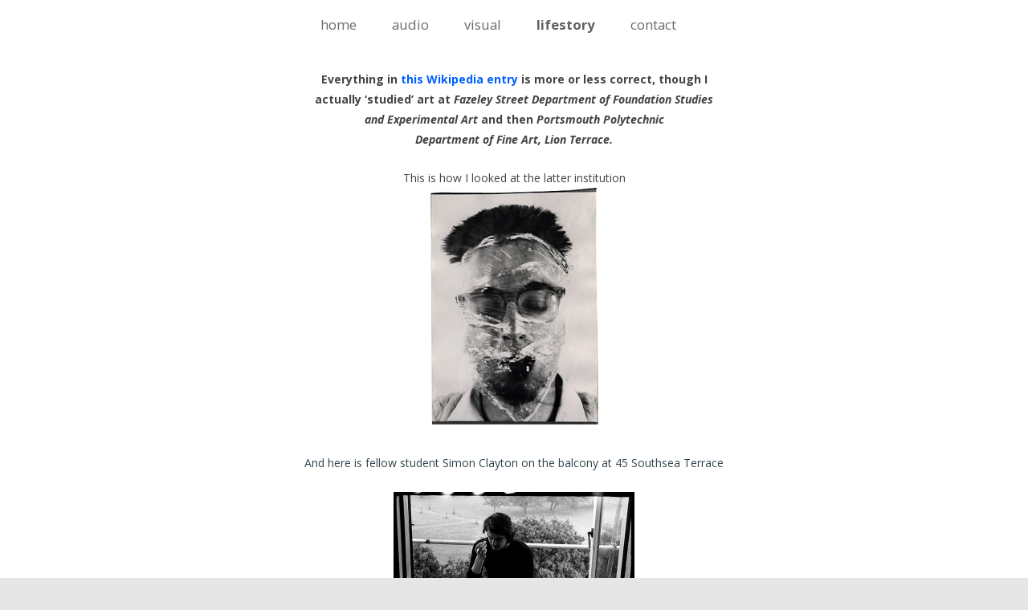

--- FILE ---
content_type: text/html; charset=UTF-8
request_url: http://nickduffy.co.uk/?page_id=129
body_size: 6587
content:
<!DOCTYPE html>
<!--[if IE 7]>
<html class="ie ie7" lang="en-GB">
<![endif]-->
<!--[if IE 8]>
<html class="ie ie8" lang="en-GB">
<![endif]-->
<!--[if !(IE 7) | !(IE 8)  ]><!-->
<html lang="en-GB">
<!--<![endif]-->
<head>
<meta charset="UTF-8" />
<meta name="viewport" content="width=device-width" />
<title>Lifestory | Nick Duffy</title>
<link rel="profile" href="http://gmpg.org/xfn/11" />
<link rel="pingback" href="http://nickduffy.co.uk/xmlrpc.php" />
<!--[if lt IE 9]>
<script src="http://nickduffy.co.uk/wp-content/themes/twentytwelve/js/html5.js" type="text/javascript"></script>
<![endif]-->
<link rel='dns-prefetch' href='//fonts.googleapis.com' />
<link rel='dns-prefetch' href='//s.w.org' />
<link rel="alternate" type="application/rss+xml" title="Nick Duffy &raquo; Feed" href="http://nickduffy.co.uk/?feed=rss2" />
<link rel="alternate" type="application/rss+xml" title="Nick Duffy &raquo; Comments Feed" href="http://nickduffy.co.uk/?feed=comments-rss2" />
<link rel="me" href="https://toot.community/@NickDuffy">
		<script type="text/javascript">
			window._wpemojiSettings = {"baseUrl":"https:\/\/s.w.org\/images\/core\/emoji\/2.2.1\/72x72\/","ext":".png","svgUrl":"https:\/\/s.w.org\/images\/core\/emoji\/2.2.1\/svg\/","svgExt":".svg","source":{"concatemoji":"http:\/\/nickduffy.co.uk\/wp-includes\/js\/wp-emoji-release.min.js?ver=4.7.31"}};
			!function(t,a,e){var r,n,i,o=a.createElement("canvas"),l=o.getContext&&o.getContext("2d");function c(t){var e=a.createElement("script");e.src=t,e.defer=e.type="text/javascript",a.getElementsByTagName("head")[0].appendChild(e)}for(i=Array("flag","emoji4"),e.supports={everything:!0,everythingExceptFlag:!0},n=0;n<i.length;n++)e.supports[i[n]]=function(t){var e,a=String.fromCharCode;if(!l||!l.fillText)return!1;switch(l.clearRect(0,0,o.width,o.height),l.textBaseline="top",l.font="600 32px Arial",t){case"flag":return(l.fillText(a(55356,56826,55356,56819),0,0),o.toDataURL().length<3e3)?!1:(l.clearRect(0,0,o.width,o.height),l.fillText(a(55356,57331,65039,8205,55356,57096),0,0),e=o.toDataURL(),l.clearRect(0,0,o.width,o.height),l.fillText(a(55356,57331,55356,57096),0,0),e!==o.toDataURL());case"emoji4":return l.fillText(a(55357,56425,55356,57341,8205,55357,56507),0,0),e=o.toDataURL(),l.clearRect(0,0,o.width,o.height),l.fillText(a(55357,56425,55356,57341,55357,56507),0,0),e!==o.toDataURL()}return!1}(i[n]),e.supports.everything=e.supports.everything&&e.supports[i[n]],"flag"!==i[n]&&(e.supports.everythingExceptFlag=e.supports.everythingExceptFlag&&e.supports[i[n]]);e.supports.everythingExceptFlag=e.supports.everythingExceptFlag&&!e.supports.flag,e.DOMReady=!1,e.readyCallback=function(){e.DOMReady=!0},e.supports.everything||(r=function(){e.readyCallback()},a.addEventListener?(a.addEventListener("DOMContentLoaded",r,!1),t.addEventListener("load",r,!1)):(t.attachEvent("onload",r),a.attachEvent("onreadystatechange",function(){"complete"===a.readyState&&e.readyCallback()})),(r=e.source||{}).concatemoji?c(r.concatemoji):r.wpemoji&&r.twemoji&&(c(r.twemoji),c(r.wpemoji)))}(window,document,window._wpemojiSettings);
		</script>
		<style type="text/css">
img.wp-smiley,
img.emoji {
	display: inline !important;
	border: none !important;
	box-shadow: none !important;
	height: 1em !important;
	width: 1em !important;
	margin: 0 .07em !important;
	vertical-align: -0.1em !important;
	background: none !important;
	padding: 0 !important;
}
</style>
<link rel='stylesheet' id='Exq_ppd-styles-css'  href='http://nickduffy.co.uk/wp-content/plugins/exquisite-paypal-donation/exq-ppd.css?ver=4.7.31' type='text/css' media='all' />
<link rel='stylesheet' id='twb-open-sans-css'  href='https://fonts.googleapis.com/css?family=Open+Sans%3A300%2C400%2C500%2C600%2C700%2C800&#038;display=swap&#038;ver=4.7.31' type='text/css' media='all' />
<link rel='stylesheet' id='twbbwg-global-css'  href='http://nickduffy.co.uk/wp-content/plugins/photo-gallery/booster/assets/css/global.css?ver=1.0.0' type='text/css' media='all' />
<link rel='stylesheet' id='gdc-css'  href='http://nickduffy.co.uk/wp-content/plugins/grid-shortcodes/css/gdc_custom_style.css?ver=4.7.31' type='text/css' media='all' />
<link rel='stylesheet' id='bwg_fonts-css'  href='http://nickduffy.co.uk/wp-content/plugins/photo-gallery/css/bwg-fonts/fonts.css?ver=0.0.1' type='text/css' media='all' />
<link rel='stylesheet' id='sumoselect-css'  href='http://nickduffy.co.uk/wp-content/plugins/photo-gallery/css/sumoselect.min.css?ver=3.4.6' type='text/css' media='all' />
<link rel='stylesheet' id='mCustomScrollbar-css'  href='http://nickduffy.co.uk/wp-content/plugins/photo-gallery/css/jquery.mCustomScrollbar.min.css?ver=3.1.5' type='text/css' media='all' />
<link rel='stylesheet' id='bwg_googlefonts-css'  href='https://fonts.googleapis.com/css?family=Ubuntu&#038;subset=greek,latin,greek-ext,vietnamese,cyrillic-ext,latin-ext,cyrillic' type='text/css' media='all' />
<link rel='stylesheet' id='bwg_frontend-css'  href='http://nickduffy.co.uk/wp-content/plugins/photo-gallery/css/styles.min.css?ver=1.8.14' type='text/css' media='all' />
<link rel='stylesheet' id='shop-page-wp-grid-css'  href='http://nickduffy.co.uk/wp-content/plugins/shop-page-wp/includes/../assets/css/shop-page-wp-grid.css?ver=1.3.0' type='text/css' media='all' />
<link rel='stylesheet' id='shop-page-wp-base-styles-css'  href='http://nickduffy.co.uk/wp-content/plugins/shop-page-wp/includes/../assets/css/shop-page-wp-base-styles.css?ver=1.3.0' type='text/css' media='all' />
<link rel='stylesheet' id='twentytwelve-fonts-css'  href='http://fonts.googleapis.com/css?family=Open+Sans:400italic,700italic,400,700&#038;subset=latin,latin-ext' type='text/css' media='all' />
<link rel='stylesheet' id='twentytwelve-style-css'  href='http://nickduffy.co.uk/wp-content/themes/twentytwelve/style.css?ver=4.7.31' type='text/css' media='all' />
<!--[if lt IE 9]>
<link rel='stylesheet' id='twentytwelve-ie-css'  href='http://nickduffy.co.uk/wp-content/themes/twentytwelve/css/ie.css?ver=20121010' type='text/css' media='all' />
<![endif]-->
<link rel='stylesheet' id='lightboxStyle-css'  href='http://nickduffy.co.uk/wp-content/plugins/lightbox-plus/css/white/colorbox.css?ver=2.6' type='text/css' media='screen' />
<script type='text/javascript' src='http://nickduffy.co.uk/wp-includes/js/jquery/jquery.js?ver=1.12.4'></script>
<script type='text/javascript' src='http://nickduffy.co.uk/wp-includes/js/jquery/jquery-migrate.min.js?ver=1.4.1'></script>
<script type='text/javascript' src='http://nickduffy.co.uk/wp-content/plugins/photo-gallery/booster/assets/js/circle-progress.js?ver=1.2.2'></script>
<script type='text/javascript'>
/* <![CDATA[ */
var twb = {"nonce":"9999baf613","ajax_url":"http:\/\/nickduffy.co.uk\/wp-admin\/admin-ajax.php","plugin_url":"http:\/\/nickduffy.co.uk\/wp-content\/plugins\/photo-gallery\/booster","href":"http:\/\/nickduffy.co.uk\/wp-admin\/admin.php?page=twbbwg_photo-gallery"};
var twb = {"nonce":"9999baf613","ajax_url":"http:\/\/nickduffy.co.uk\/wp-admin\/admin-ajax.php","plugin_url":"http:\/\/nickduffy.co.uk\/wp-content\/plugins\/photo-gallery\/booster","href":"http:\/\/nickduffy.co.uk\/wp-admin\/admin.php?page=twbbwg_photo-gallery"};
/* ]]> */
</script>
<script type='text/javascript' src='http://nickduffy.co.uk/wp-content/plugins/photo-gallery/booster/assets/js/global.js?ver=1.0.0'></script>
<script type='text/javascript' src='http://nickduffy.co.uk/wp-content/plugins/photo-gallery/js/jquery.lazy.min.js?ver=1.8.14'></script>
<script type='text/javascript' src='http://nickduffy.co.uk/wp-content/plugins/photo-gallery/js/jquery.sumoselect.min.js?ver=3.4.6'></script>
<script type='text/javascript' src='http://nickduffy.co.uk/wp-content/plugins/photo-gallery/js/tocca.min.js?ver=2.0.9'></script>
<script type='text/javascript' src='http://nickduffy.co.uk/wp-content/plugins/photo-gallery/js/jquery.mCustomScrollbar.concat.min.js?ver=3.1.5'></script>
<script type='text/javascript' src='http://nickduffy.co.uk/wp-content/plugins/photo-gallery/js/jquery.fullscreen.min.js?ver=0.6.0'></script>
<script type='text/javascript'>
/* <![CDATA[ */
var bwg_objectsL10n = {"bwg_field_required":"field is required.","bwg_mail_validation":"This is not a valid email address.","bwg_search_result":"There are no images matching your search.","bwg_select_tag":"Select Tag","bwg_order_by":"Order By","bwg_search":"Search","bwg_show_ecommerce":"Show Ecommerce","bwg_hide_ecommerce":"Hide Ecommerce","bwg_show_comments":"Show Comments","bwg_hide_comments":"Hide Comments","bwg_restore":"Restore","bwg_maximize":"Maximise","bwg_fullscreen":"Fullscreen","bwg_exit_fullscreen":"Exit Fullscreen","bwg_search_tag":"SEARCH...","bwg_tag_no_match":"No tags found","bwg_all_tags_selected":"All tags selected","bwg_tags_selected":"tags selected","play":"Play","pause":"Pause","is_pro":"","bwg_play":"Play","bwg_pause":"Pause","bwg_hide_info":"Hide info","bwg_show_info":"Show info","bwg_hide_rating":"Hide rating","bwg_show_rating":"Show rating","ok":"Ok","cancel":"Cancel","select_all":"Select all","lazy_load":"1","lazy_loader":"http:\/\/nickduffy.co.uk\/wp-content\/plugins\/photo-gallery\/images\/ajax_loader.png","front_ajax":"0","bwg_tag_see_all":"see all tags","bwg_tag_see_less":"see less tags"};
/* ]]> */
</script>
<script type='text/javascript' src='http://nickduffy.co.uk/wp-content/plugins/photo-gallery/js/scripts.min.js?ver=1.8.14'></script>
<link rel='https://api.w.org/' href='http://nickduffy.co.uk/?rest_route=/' />
<link rel="EditURI" type="application/rsd+xml" title="RSD" href="http://nickduffy.co.uk/xmlrpc.php?rsd" />
<link rel="wlwmanifest" type="application/wlwmanifest+xml" href="http://nickduffy.co.uk/wp-includes/wlwmanifest.xml" /> 
<meta name="generator" content="WordPress 4.7.31" />
<link rel="canonical" href="http://nickduffy.co.uk/?page_id=129" />
<link rel='shortlink' href='http://nickduffy.co.uk/?p=129' />
<link rel="alternate" type="application/json+oembed" href="http://nickduffy.co.uk/?rest_route=%2Foembed%2F1.0%2Fembed&#038;url=http%3A%2F%2Fnickduffy.co.uk%2F%3Fpage_id%3D129" />
<link rel="alternate" type="text/xml+oembed" href="http://nickduffy.co.uk/?rest_route=%2Foembed%2F1.0%2Fembed&#038;url=http%3A%2F%2Fnickduffy.co.uk%2F%3Fpage_id%3D129&#038;format=xml" />

<!-- WP Simple Shopping Cart plugin v3.9.2 - http://www.tipsandtricks-hq.com/wordpress-simple-paypal-shopping-cart-plugin-768/ -->
<link type="text/css" rel="stylesheet" href="http://nickduffy.co.uk/wp-content/plugins/wordpress-simple-paypal-shopping-cart/wp_shopping_cart_style.css" />

	<script type="text/javascript">
	<!--
	//
	function ReadForm (obj1, tst) 
	{ 
	    // Read the user form
	    var i,j,pos;
	    val_total="";val_combo="";		
	
	    for (i=0; i<obj1.length; i++) 
	    {     
	        // run entire form
	        obj = obj1.elements[i];           // a form element
	
	        if (obj.type == "select-one") 
	        {   // just selects
	            if (obj.name == "quantity" ||
	                obj.name == "amount") continue;
		        pos = obj.selectedIndex;        // which option selected
		        val = obj.options[pos].value;   // selected value
		        val_combo = val_combo + " (" + val + ")";
	        }
	    }
		// Now summarize everything we have processed above
		val_total = obj1.product_tmp.value + val_combo;
		obj1.product.value = val_total;
	}
	//-->
	</script>	<link rel="me" href="https://toot.community/@NickDuffy">
		<style type="text/css" id="twentytwelve-header-css">
			.site-title,
		.site-description {
			position: absolute;
			clip: rect(1px 1px 1px 1px); /* IE7 */
			clip: rect(1px, 1px, 1px, 1px);
		}
		</style>
			<style type="text/css" id="wp-custom-css">
			/*
You can add your own CSS here.

Click the help icon above to learn more.
*/
blockquote {
max-width: 700px;
margin: 0px;
padding: 0px;
text-align: left;
}
blockquote {
font-style: normal !important;
}
header.entry-header {
display:none;
}
img.header-image {
    display: none;
}

.home img.header-image {
    display: initial;
}
/* Page structure */
.site {
	padding: 0 24px;
	padding: 0 1.714285714rem;
	background-color: #fff;
}
.main-navigation
{
margin-top: 0rem !important;
}
.site-content {
    margin: -0rem 0 0 !important;
}
/* This Block Adjusts the Overall Theme Width */
footer[role="contentinfo"] {
    max-width: 1200px;
}
@media screen and (min-width: 600px) {
    .site {
        max-width: 1200px;
        max-width: 78.571428571rem;
    }
}
.ie .site {
    max-width: 1200px;
}

/*-----------------
Custom page layout
-------------------*/

/* remove site margin */
body .site{margin:0;max-width: 100%;}
.main-navigation ul.nav-menu, .main-navigation div.nav-menu > ul {
    text-align: center;
}

.main-navigation a {
    font-family: brandon-grotesque-1,brandon-grotesque-2,"Open Sans",Helvetica,Arial,sans-serif;
    font-size: 140%;
    font-weight: normal;
}
		</style>
	</head>
<meta name="p:domain_verify" content="bc7c1cb6d66b0fba0188597d0b655af6"/>
<body class="page-template-default page page-id-129 fpt-template-twentytwelve full-width custom-font-enabled single-author elementor-default">
<div id="page" class="hfeed site">
	<header id="masthead" class="site-header" role="banner">
		<hgroup>
			<h1 class="site-title"><a href="http://nickduffy.co.uk/" title="Nick Duffy" rel="home">Nick Duffy</a></h1>
			<h2 class="site-description"></h2>
		</hgroup>

				<a href="http://nickduffy.co.uk/"><img src="http://nickduffy.co.uk/wp-content/uploads/2018/06/WAM-trials-header2-widrr.jpg" class="header-image" width="1950" height="104" alt="" /></a>
		
<nav id="site-navigation" class="main-navigation" role="navigation">
			<h3 class="menu-toggle">Menu</h3>
			<a class="assistive-text" href="#content" title="Skip to content">Skip to content</a>
			<div class="menu-menu-1-container"><ul id="menu-menu-1" class="nav-menu"><li id="menu-item-19" class="menu-item menu-item-type-custom menu-item-object-custom menu-item-home menu-item-19"><a href="http://nickduffy.co.uk/">Home</a></li>
<li id="menu-item-3271" class="menu-item menu-item-type-post_type menu-item-object-page menu-item-3271"><a href="http://nickduffy.co.uk/?page_id=3104">Audio</a></li>
<li id="menu-item-611" class="menu-item menu-item-type-post_type menu-item-object-page menu-item-has-children menu-item-611"><a href="http://nickduffy.co.uk/?page_id=484">Visual</a>
<ul class="sub-menu">
	<li id="menu-item-717" class="menu-item menu-item-type-post_type menu-item-object-page menu-item-717"><a href="http://nickduffy.co.uk/?page_id=715">Paint</a></li>
	<li id="menu-item-713" class="menu-item menu-item-type-post_type menu-item-object-page menu-item-713"><a href="http://nickduffy.co.uk/?page_id=482">The illustration years</a></li>
	<li id="menu-item-714" class="menu-item menu-item-type-post_type menu-item-object-page menu-item-714"><a href="http://nickduffy.co.uk/?page_id=477">Ancient history</a></li>
	<li id="menu-item-23" class="menu-item menu-item-type-post_type menu-item-object-page menu-item-23"><a href="http://nickduffy.co.uk/?page_id=13">Motion pictures</a></li>
</ul>
</li>
<li id="menu-item-135" class="menu-item menu-item-type-post_type menu-item-object-page current-menu-item page_item page-item-129 current_page_item menu-item-135"><a href="http://nickduffy.co.uk/?page_id=129">Lifestory</a></li>
<li id="menu-item-152" class="menu-item menu-item-type-post_type menu-item-object-page menu-item-152"><a title="." href="http://nickduffy.co.uk/?page_id=150">Contact</a></li>
</ul></div>		</nav><!-- #site-navigation -->

	</header><!-- #masthead -->

	<div id="main" class="wrapper">
	<div id="primary" class="site-content">
		<div id="content" role="main">

							
	<article id="post-129" class="post-129 page type-page status-publish hentry">
		<header class="entry-header">
												<h1 class="entry-title">Lifestory</h1>
		</header>

		<div class="entry-content">
			<h4 style="text-align: center;">Everything in <strong><a href="http://en.wikipedia.org/wiki/Nick_Duffy" target="_blank" rel="noopener noreferrer">this Wikipedia entry</a> </strong>is more or less correct, though I<br />
actually &#8216;studied&#8217; art at <em>Fazeley Street Department of Foundation Studies<br />
and Experimental Art</em> and then <em>Portsmouth Polytechnic<br />
Department of Fine Art, Lion Terrace.</em></h4>
<p style="text-align: center;">This is how I looked at the latter institution<br />
<a href="http://nickduffy.co.uk/wp-content/uploads/2013/12/clingfilm-copy.jpg" rel="lightbox[129]" title="Lifestory"><img src="http://nickduffy.co.uk/wp-content/uploads/2013/12/clingfilm-copy-209x300.jpg" alt="clingfilm copy" width="209" height="300" /></a></p>
<p style="text-align: center;"><a style="color: #34444d;" href="http://nickduffy.co.uk/wp-content/uploads/2013/12/simon-ssea-tce-fag.jpg">And here is fellow student Simon Clayton on the balcony at 45 </a><a style="color: #34444d;" href="https://www.google.co.uk/maps/@50.788187,-1.0959012,3a,75y,21.06h,92.98t/data=!3m7!1e1!3m5!1s1P4UjNcRYFHDRbgG6sLmMA!2e0!6s%2F%2Fgeo3.ggpht.com%2Fcbk%3Fpanoid%3D1P4UjNcRYFHDRbgG6sLmMA%26output%3Dthumbnail%26cb_client%3Dmaps_sv.tactile.gps%26thumb%3D2%26w%3D203%26h%3D100%26yaw%3D186.97038%26pitch%3D0%26thumbfov%3D100!7i13312!8i6656" target="_blank" rel="noopener noreferrer">Southsea Terrace</a></p>
<p style="text-align: center;"><a href="http://nickduffy.co.uk/wp-content/uploads/2013/12/simon-ssea-tce-fag.jpg" rel="lightbox[129]" title="Lifestory"><img src="http://nickduffy.co.uk/wp-content/uploads/2013/12/simon-ssea-tce-fag-300x205.jpg" alt="simon-ssea-tce-fag" width="300" height="205" /></a></p>
<p style="text-align: center;">Where is he now? Many have asked this question&#8230;</p>
<p style="text-align: center;">
<p style="text-align: center;">
<p>&nbsp;</p>
<p>&nbsp;</p>
<p>&nbsp;</p>
					</div><!-- .entry-content -->
		<footer class="entry-meta">
					</footer><!-- .entry-meta -->
	</article><!-- #post -->
				
<div id="comments" class="comments-area">

	
	
	
</div><!-- #comments .comments-area -->			
		</div><!-- #content -->
	</div><!-- #primary -->


		</div><!-- #main .wrapper -->
	<footer id="colophon" role="contentinfo">
		<div class="site-info">
						<a href="http://wordpress.org/" title="Semantic Personal Publishing Platform"></a>
		</div><!-- .site-info -->
	</footer><!-- #colophon -->
</div><!-- #page -->

<!-- Lightbox Plus ColorBox v2.6/1.3.32 - 2013.01.24 - Message: 0-->
<script type="text/javascript">
jQuery(document).ready(function($){
  $("a[rel*=lightbox]").colorbox({speed:350,width:"900px",height:false,innerWidth:false,innerHeight:false,initialWidth:false,initialHeight:false,maxWidth:false,maxHeight:false,opacity:0.8,current:" {current}  {total}",previous:"",next:"",close:"Close",scrolling:false,top:false,right:false,bottom:false,left:false});
});
</script>
<script type='text/javascript' src='http://nickduffy.co.uk/wp-content/themes/twentytwelve/js/navigation.js?ver=1.0'></script>
<script type='text/javascript' src='http://nickduffy.co.uk/wp-content/plugins/lightbox-plus/js/jquery.colorbox.1.3.32.js?ver=1.3.32'></script>
<script type='text/javascript' src='http://nickduffy.co.uk/wp-includes/js/wp-embed.min.js?ver=4.7.31'></script>
</body>
</html>

--- FILE ---
content_type: text/css
request_url: http://nickduffy.co.uk/wp-content/plugins/exquisite-paypal-donation/exq-ppd.css?ver=4.7.31
body_size: 1078
content:
.Exq_ppd-form{
    padding: 10px;
    text-align: left;

}

.Exq_ppd-form #exq_button{
    background-color: transparent;
    border: none;
    border: none;
    background-repeat: no-repeat;
    background-position: center;

    height: 57px;
    background-size: contain;
}

.Exq_ppd-form.Exq_ppd_else select, .Exq_ppd-form.Exq_ppd_else #amount.margin{width:50%; margin-left:7%}
.Exq_ppd-form.Exq_ppd_else #amount.no-margin{width:50%;}

.Exq_ppd-form h1{text-align: center;}

.Exq_ppd-form .image-1{background-image: url('http://nickduffy.co.uk/wp-content/uploads/2016/12/Donate-flat-bright1.jpg'); width:91px}
.Exq_ppd-form .image-2{background-image: url('https://www.paypalobjects.com/webstatic/en_US/btn/btn_donate_cc_147x47.png'); width:142px}
.Exq_ppd-form .image-3{background-image: url('https://www.paypalobjects.com/webstatic/en_US/btn/btn_donate_pp_142x27.png'); width:147px}

.Exq_ppd_widgit{
    margin:10px;

}

.Exq_ppd_else{
    width:450px;
    margin: 40px auto 20px;

}

@media screen and (max-width: 450px) {
    .Exq_ppd_else{
        width:100%;

    }

}
